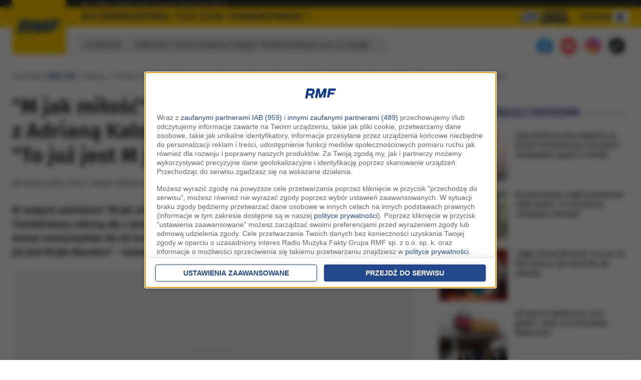

--- FILE ---
content_type: application/javascript; charset=utf-8
request_url: https://fundingchoicesmessages.google.com/f/AGSKWxVl9Y_RYCQhRfqccBGnXNpb-aC0tZmI3sJFwLppWBtE7EBzWQtU0x88Gzahf1vYLmwP3o0jkEtyQO3xgg7JorQ28iLGv1K41dKNZfEaR52kV1umfr2NNcSyuzw1Jn0N2L-Q9yOtUIPTuW3HvwaExwz5kO1WtfeNSxnFHmDAOid3h1iEqqK1LvR6Revq/_/adsserver./admicro2._pcads_/getads.-newsletter-ad-
body_size: -1290
content:
window['ee515eee-7dab-4af2-851f-a3f3ddf90922'] = true;